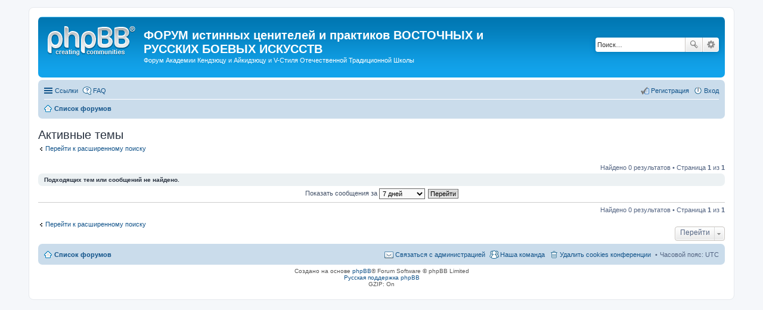

--- FILE ---
content_type: text/html; charset=UTF-8
request_url: http://www.forum.muto.ru/search.php?search_id=active_topics&sid=726d30950507b41f47c9d57fb136735d
body_size: 4562
content:
<!DOCTYPE html>
<html dir="ltr" lang="ru">
<head>
<meta charset="utf-8" />
<meta http-equiv="X-UA-Compatible" content="IE=edge">
<meta name="viewport" content="width=device-width, initial-scale=1" />

<title>ФОРУМ истинных ценителей и практиков ВОСТОЧНЫХ и РУССКИХ БОЕВЫХ ИСКУССТВ - Активные темы</title>



<!--
	phpBB style name: prosilver
	Based on style:   prosilver (this is the default phpBB3 style)
	Original author:  Tom Beddard ( http://www.subBlue.com/ )
	Modified by:
-->

<link href="./styles/prosilver/theme/stylesheet.css?assets_version=12" rel="stylesheet">
<link href="./styles/prosilver/theme/ru/stylesheet.css?assets_version=12" rel="stylesheet">
<link href="./styles/prosilver/theme/responsive.css?assets_version=12" rel="stylesheet" media="all and (max-width: 700px)">



<!--[if lte IE 9]>
	<link href="./styles/prosilver/theme/tweaks.css?assets_version=12" rel="stylesheet">
<![endif]-->





</head>
<body id="phpbb" class="nojs notouch section-search ltr ">


<div id="wrap">
	<a id="top" class="anchor" accesskey="t"></a>
	<div id="page-header">
		<div class="headerbar" role="banner">
			<div class="inner">

			<div id="site-description">
				<a id="logo" class="logo" href="./index.php?sid=7359c0d4105e01b5d1863655197fd015" title="Список форумов"><span class="imageset site_logo"></span></a>
				<h1>ФОРУМ истинных ценителей и практиков ВОСТОЧНЫХ и РУССКИХ БОЕВЫХ ИСКУССТВ</h1>
				<p>Форум Академии Кендзюцу и Айкидзюцу и V-Стиля Отечественной Традиционной Школы</p>
				<p class="skiplink"><a href="#start_here">Пропустить</a></p>
			</div>

									<div id="search-box" class="search-box search-header" role="search">
				<form action="./search.php?sid=7359c0d4105e01b5d1863655197fd015" method="get" id="search">
				<fieldset>
					<input name="keywords" id="keywords" type="search" maxlength="128" title="Ключевые слова" class="inputbox search tiny" size="20" value="" placeholder="Поиск…" />
					<button class="button icon-button search-icon" type="submit" title="Поиск">Поиск</button>
					<a href="./search.php?sid=7359c0d4105e01b5d1863655197fd015" class="button icon-button search-adv-icon" title="Расширенный поиск">Расширенный поиск</a>
					<input type="hidden" name="sid" value="7359c0d4105e01b5d1863655197fd015" />

				</fieldset>
				</form>
			</div>
			
			</div>
		</div>
				<div class="navbar" role="navigation">
	<div class="inner">

	<ul id="nav-main" class="linklist bulletin" role="menubar">

		<li id="quick-links" class="small-icon responsive-menu dropdown-container" data-skip-responsive="true">
			<a href="#" class="responsive-menu-link dropdown-trigger">Ссылки</a>
			<div class="dropdown hidden">
				<div class="pointer"><div class="pointer-inner"></div></div>
				<ul class="dropdown-contents" role="menu">
					
											<li class="separator"></li>
																								<li class="small-icon icon-search-unanswered"><a href="./search.php?search_id=unanswered&amp;sid=7359c0d4105e01b5d1863655197fd015" role="menuitem">Темы без ответов</a></li>
						<li class="small-icon icon-search-active"><a href="./search.php?search_id=active_topics&amp;sid=7359c0d4105e01b5d1863655197fd015" role="menuitem">Активные темы</a></li>
						<li class="separator"></li>
						<li class="small-icon icon-search"><a href="./search.php?sid=7359c0d4105e01b5d1863655197fd015" role="menuitem">Поиск</a></li>
					
											<li class="separator"></li>
												<li class="small-icon icon-team"><a href="./memberlist.php?mode=team&amp;sid=7359c0d4105e01b5d1863655197fd015" role="menuitem">Наша команда</a></li>										<li class="separator"></li>

									</ul>
			</div>
		</li>

				<li class="small-icon icon-faq" data-skip-responsive="true"><a href="./faq.php?sid=7359c0d4105e01b5d1863655197fd015" rel="help" title="Часто задаваемые вопросы" role="menuitem">FAQ</a></li>
						
			<li class="small-icon icon-logout rightside"  data-skip-responsive="true"><a href="./ucp.php?mode=login&amp;sid=7359c0d4105e01b5d1863655197fd015" title="Вход" accesskey="x" role="menuitem">Вход</a></li>
					<li class="small-icon icon-register rightside" data-skip-responsive="true"><a href="./ucp.php?mode=register&amp;sid=7359c0d4105e01b5d1863655197fd015" role="menuitem">Регистрация</a></li>
						</ul>

	<ul id="nav-breadcrumbs" class="linklist navlinks" role="menubar">
						<li class="small-icon icon-home breadcrumbs">
									<span class="crumb" itemtype="http://data-vocabulary.org/Breadcrumb" itemscope=""><a href="./index.php?sid=7359c0d4105e01b5d1863655197fd015" accesskey="h" data-navbar-reference="index" itemprop="url"><span itemprop="title">Список форумов</span></a></span>
								</li>
		
					<li class="rightside responsive-search" style="display: none;"><a href="./search.php?sid=7359c0d4105e01b5d1863655197fd015" title="Параметры расширенного поиска" role="menuitem">Поиск</a></li>
			</ul>

	</div>
</div>
	</div>

	
	<a id="start_here" class="anchor"></a>
	<div id="page-body" role="main">
		
		

<h2 class="searchresults-title">Активные темы</h2>

	<p class="advanced-search-link"><a class="arrow-left" href="./search.php?sid=7359c0d4105e01b5d1863655197fd015" title="Расширенный поиск">Перейти к расширенному поиску</a></p>


	<div class="action-bar top">

	
		
		<div class="pagination">
						Найдено 0 результатов
							 &bull; Страница <strong>1</strong> из <strong>1</strong>
					</div>
	</div>


			<div class="panel">
			<div class="inner">
			<strong>Подходящих тем или сообщений не найдено.</strong>
			</div>
		</div>
	

	<form method="post" action="./search.php?st=7&amp;sk=t&amp;sd=d&amp;sr=topics&amp;sid=7359c0d4105e01b5d1863655197fd015&amp;search_id=active_topics">

	<fieldset class="display-options">
					<label>Показать сообщения за <select name="st" id="st"><option value="0">Все дни</option><option value="1">1 день</option><option value="7" selected="selected">7 дней</option><option value="14">2 недели</option><option value="30">1 месяц</option><option value="90">3 месяца</option><option value="180">6 месяцев</option><option value="365">1 год</option></select></label>
			<input type="submit" name="sort" value="Перейти" class="button2" />
			</fieldset>

	</form>

	<hr />

<div class="action-bar bottom">
	<div class="pagination">
		Найдено 0 результатов
					 &bull; Страница <strong>1</strong> из <strong>1</strong>
			</div>
</div>


	<p class="jumpbox-return"><a class="left-box arrow-left" href="./search.php?sid=7359c0d4105e01b5d1863655197fd015" title="Расширенный поиск" accesskey="r">Перейти к расширенному поиску</a></p>


	<div class="dropdown-container dropdown-container-right dropdown-up dropdown-left dropdown-button-control" id="jumpbox">
		<span title="Перейти" class="dropdown-trigger button dropdown-select">
			Перейти		</span>
		<div class="dropdown hidden">
			<div class="pointer"><div class="pointer-inner"></div></div>
			<ul class="dropdown-contents">
																			<li><a href="./viewforum.php?f=3&amp;sid=7359c0d4105e01b5d1863655197fd015">Академия</a></li>
																<li>&nbsp; &nbsp;<a href="./viewforum.php?f=34&amp;sid=7359c0d4105e01b5d1863655197fd015">Вместо вступления!</a></li>
																<li>&nbsp; &nbsp;&nbsp; &nbsp;<a href="./viewforum.php?f=45&amp;sid=7359c0d4105e01b5d1863655197fd015">Почему меня не регистрируют на форуме!?</a></li>
																<li>&nbsp; &nbsp;<a href="./viewforum.php?f=5&amp;sid=7359c0d4105e01b5d1863655197fd015">Диалог о Боевых Искусствах</a></li>
																<li>&nbsp; &nbsp;&nbsp; &nbsp;<a href="./viewforum.php?f=26&amp;sid=7359c0d4105e01b5d1863655197fd015">Родина, Вооруженные Силы РФ, ДОСААФ, ...</a></li>
																<li>&nbsp; &nbsp;&nbsp; &nbsp;<a href="./viewforum.php?f=23&amp;sid=7359c0d4105e01b5d1863655197fd015">Фехтование клинковым оружием и подручными средствами</a></li>
																<li>&nbsp; &nbsp;&nbsp; &nbsp;<a href="./viewforum.php?f=24&amp;sid=7359c0d4105e01b5d1863655197fd015">Рукопашный бой</a></li>
																<li>&nbsp; &nbsp;&nbsp; &nbsp;<a href="./viewforum.php?f=25&amp;sid=7359c0d4105e01b5d1863655197fd015">Работа безоружного с вооруженным</a></li>
																<li>&nbsp; &nbsp;&nbsp; &nbsp;<a href="./viewforum.php?f=27&amp;sid=7359c0d4105e01b5d1863655197fd015">Стрельба, метание, вращение предметов и прочее</a></li>
																<li>&nbsp; &nbsp;&nbsp; &nbsp;<a href="./viewforum.php?f=28&amp;sid=7359c0d4105e01b5d1863655197fd015">Интересные истории, фильмы, видеоролики, фразы, ...</a></li>
																<li>&nbsp; &nbsp;&nbsp; &nbsp;<a href="./viewforum.php?f=35&amp;sid=7359c0d4105e01b5d1863655197fd015">Наследие великих мастеров</a></li>
																<li>&nbsp; &nbsp;<a href="./viewforum.php?f=13&amp;sid=7359c0d4105e01b5d1863655197fd015">Новости, Планы, Истории Успеха.</a></li>
																<li>&nbsp; &nbsp;<a href="./viewforum.php?f=17&amp;sid=7359c0d4105e01b5d1863655197fd015">ВСЁ об Академии, Рю и Стиле.</a></li>
																<li>&nbsp; &nbsp;<a href="./viewforum.php?f=18&amp;sid=7359c0d4105e01b5d1863655197fd015">Здоровье, Питание, Образ Жизни ...</a></li>
																<li>&nbsp; &nbsp;<a href="./viewforum.php?f=20&amp;sid=7359c0d4105e01b5d1863655197fd015">Цивилизации, астральные и другие нетрадиционные аспекты</a></li>
																<li>&nbsp; &nbsp;<a href="./viewforum.php?f=30&amp;sid=7359c0d4105e01b5d1863655197fd015">Восточная культура</a></li>
																<li>&nbsp; &nbsp;<a href="./viewforum.php?f=40&amp;sid=7359c0d4105e01b5d1863655197fd015">Статьи</a></li>
																<li>&nbsp; &nbsp;<a href="./viewforum.php?f=46&amp;sid=7359c0d4105e01b5d1863655197fd015">Мастер-класс Виктора Тимофеева</a></li>
																<li>&nbsp; &nbsp;<a href="./viewforum.php?f=52&amp;sid=7359c0d4105e01b5d1863655197fd015">Социум, лохотрон и пр. о самообороне, БИ и БЕ.</a></li>
																<li>&nbsp; &nbsp;<a href="./viewforum.php?f=56&amp;sid=7359c0d4105e01b5d1863655197fd015">Отечество</a></li>
																<li>&nbsp; &nbsp;<a href="./viewforum.php?f=60&amp;sid=7359c0d4105e01b5d1863655197fd015">Геополитика</a></li>
																<li><a href="./viewforum.php?f=37&amp;sid=7359c0d4105e01b5d1863655197fd015">Подростковая группа</a></li>
																<li>&nbsp; &nbsp;<a href="./viewforum.php?f=38&amp;sid=7359c0d4105e01b5d1863655197fd015">Новости для подростковой группы</a></li>
																<li><a href="./viewforum.php?f=7&amp;sid=7359c0d4105e01b5d1863655197fd015">Ученики старшей группы</a></li>
																<li>&nbsp; &nbsp;<a href="./viewforum.php?f=8&amp;sid=7359c0d4105e01b5d1863655197fd015">Новости для Учеников</a></li>
																<li>&nbsp; &nbsp;<a href="./viewforum.php?f=16&amp;sid=7359c0d4105e01b5d1863655197fd015">Летняя База Син Кагэ Муто рю</a></li>
																<li>&nbsp; &nbsp;<a href="./viewforum.php?f=19&amp;sid=7359c0d4105e01b5d1863655197fd015">Катори Синто рю</a></li>
																<li>&nbsp; &nbsp;<a href="./viewforum.php?f=21&amp;sid=7359c0d4105e01b5d1863655197fd015">Син Кагэ рю</a></li>
																<li>&nbsp; &nbsp;<a href="./viewforum.php?f=22&amp;sid=7359c0d4105e01b5d1863655197fd015">О практике в нашей и других школах</a></li>
																<li>&nbsp; &nbsp;<a href="./viewforum.php?f=29&amp;sid=7359c0d4105e01b5d1863655197fd015">ДОСААФ, Вооруженные Силы РФ и другое</a></li>
																<li>&nbsp; &nbsp;<a href="./viewforum.php?f=31&amp;sid=7359c0d4105e01b5d1863655197fd015">Потоки и список учеников и групп Академии Кобудзюцу и Айкидзюцу</a></li>
																<li>&nbsp; &nbsp;<a href="./viewforum.php?f=32&amp;sid=7359c0d4105e01b5d1863655197fd015">Новый сайт</a></li>
																<li>&nbsp; &nbsp;<a href="./viewforum.php?f=33&amp;sid=7359c0d4105e01b5d1863655197fd015">Практика айки</a></li>
																<li>&nbsp; &nbsp;<a href="./viewforum.php?f=36&amp;sid=7359c0d4105e01b5d1863655197fd015">Тест 50 боёв</a></li>
																<li>&nbsp; &nbsp;<a href="./viewforum.php?f=39&amp;sid=7359c0d4105e01b5d1863655197fd015">Практика V-Стиля</a></li>
																<li>&nbsp; &nbsp;<a href="./viewforum.php?f=41&amp;sid=7359c0d4105e01b5d1863655197fd015">Стиль Чэнь</a></li>
																<li>&nbsp; &nbsp;<a href="./viewforum.php?f=42&amp;sid=7359c0d4105e01b5d1863655197fd015">Просто видео</a></li>
																<li>&nbsp; &nbsp;<a href="./viewforum.php?f=43&amp;sid=7359c0d4105e01b5d1863655197fd015">Узлы японские, морские и пр.</a></li>
																<li>&nbsp; &nbsp;<a href="./viewforum.php?f=44&amp;sid=7359c0d4105e01b5d1863655197fd015">Интересные статьи</a></li>
																<li>&nbsp; &nbsp;&nbsp; &nbsp;<a href="./viewforum.php?f=49&amp;sid=7359c0d4105e01b5d1863655197fd015">О Руси, России и Мировом поряке (версии)</a></li>
																<li>&nbsp; &nbsp;<a href="./viewforum.php?f=47&amp;sid=7359c0d4105e01b5d1863655197fd015">Иайдо и иайдзюцу</a></li>
																<li>&nbsp; &nbsp;<a href="./viewforum.php?f=48&amp;sid=7359c0d4105e01b5d1863655197fd015">Боевые ножи</a></li>
																<li>&nbsp; &nbsp;<a href="./viewforum.php?f=54&amp;sid=7359c0d4105e01b5d1863655197fd015">кен-дзюцу</a></li>
																<li>&nbsp; &nbsp;<a href="./viewforum.php?f=55&amp;sid=7359c0d4105e01b5d1863655197fd015">Оно-ха итто рю</a></li>
																<li>&nbsp; &nbsp;<a href="./viewforum.php?f=51&amp;sid=7359c0d4105e01b5d1863655197fd015">Аттестации</a></li>
										</ul>
		</div>
	</div>


			</div>


<div id="page-footer" role="contentinfo">
	<div class="navbar" role="navigation">
	<div class="inner">

	<ul id="nav-footer" class="linklist bulletin" role="menubar">
		<li class="small-icon icon-home breadcrumbs">
									<span class="crumb"><a href="./index.php?sid=7359c0d4105e01b5d1863655197fd015" data-navbar-reference="index">Список форумов</a></span>
					</li>
		
				<li class="rightside">Часовой пояс: <abbr title="UTC">UTC</abbr></li>
							<li class="small-icon icon-delete-cookies rightside"><a href="./ucp.php?mode=delete_cookies&amp;sid=7359c0d4105e01b5d1863655197fd015" data-ajax="true" data-refresh="true" role="menuitem">Удалить cookies конференции</a></li>
									<li class="small-icon icon-team rightside" data-last-responsive="true"><a href="./memberlist.php?mode=team&amp;sid=7359c0d4105e01b5d1863655197fd015" role="menuitem">Наша команда</a></li>				<li class="small-icon icon-contact rightside" data-last-responsive="true"><a href="./memberlist.php?mode=contactadmin&amp;sid=7359c0d4105e01b5d1863655197fd015" role="menuitem">Связаться с администрацией</a></li>	</ul>

	</div>
</div>

	<div class="copyright">
				Создано на основе <a href="https://www.phpbb.com/">phpBB</a>&reg; Forum Software &copy; phpBB Limited
		<br /><a href='http://www.phpbbguru.net/'>Русская поддержка phpBB</a>				<br />GZIP: On			</div>

	<div id="darkenwrapper" data-ajax-error-title="Ошибка AJAX" data-ajax-error-text="При обработке запроса произошла ошибка." data-ajax-error-text-abort="Запрос прерван пользователем." data-ajax-error-text-timeout="Время запроса истекло; повторите попытку." data-ajax-error-text-parsererror="При выполнении запроса возникла непредвиденная ошибка, и сервер вернул неверный ответ.">
		<div id="darken">&nbsp;</div>
	</div>

	<div id="phpbb_alert" class="phpbb_alert" data-l-err="Ошибка" data-l-timeout-processing-req="Время выполнения запроса истекло.">
		<a href="#" class="alert_close"></a>
		<h3 class="alert_title">&nbsp;</h3><p class="alert_text"></p>
	</div>
	<div id="phpbb_confirm" class="phpbb_alert">
		<a href="#" class="alert_close"></a>
		<div class="alert_text"></div>
	</div>
</div>

</div>

<div>
	<a id="bottom" class="anchor" accesskey="z"></a>
	<img src="./cron.php?cron_type=cron.task.core.tidy_cache&amp;sid=7359c0d4105e01b5d1863655197fd015" width="1" height="1" alt="cron" /></div>

<script type="text/javascript" src="./assets/javascript/jquery.min.js?assets_version=12"></script>
<script type="text/javascript" src="./assets/javascript/core.js?assets_version=12"></script>


<script type="text/javascript" src="./styles/prosilver/template/forum_fn.js?assets_version=12"></script>

<script type="text/javascript" src="./styles/prosilver/template/ajax.js?assets_version=12"></script>




</body>
</html>
